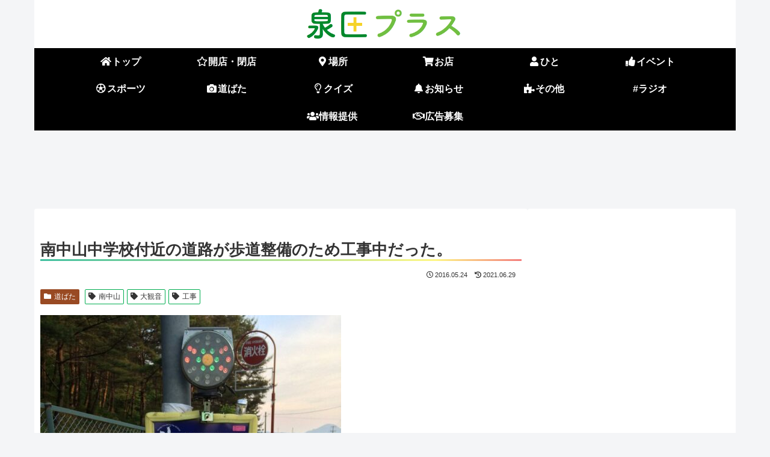

--- FILE ---
content_type: text/html; charset=utf-8
request_url: https://www.google.com/recaptcha/api2/aframe
body_size: 267
content:
<!DOCTYPE HTML><html><head><meta http-equiv="content-type" content="text/html; charset=UTF-8"></head><body><script nonce="fydhIDNi1XlNfQVmsw6vVQ">/** Anti-fraud and anti-abuse applications only. See google.com/recaptcha */ try{var clients={'sodar':'https://pagead2.googlesyndication.com/pagead/sodar?'};window.addEventListener("message",function(a){try{if(a.source===window.parent){var b=JSON.parse(a.data);var c=clients[b['id']];if(c){var d=document.createElement('img');d.src=c+b['params']+'&rc='+(localStorage.getItem("rc::a")?sessionStorage.getItem("rc::b"):"");window.document.body.appendChild(d);sessionStorage.setItem("rc::e",parseInt(sessionStorage.getItem("rc::e")||0)+1);localStorage.setItem("rc::h",'1769934397793');}}}catch(b){}});window.parent.postMessage("_grecaptcha_ready", "*");}catch(b){}</script></body></html>